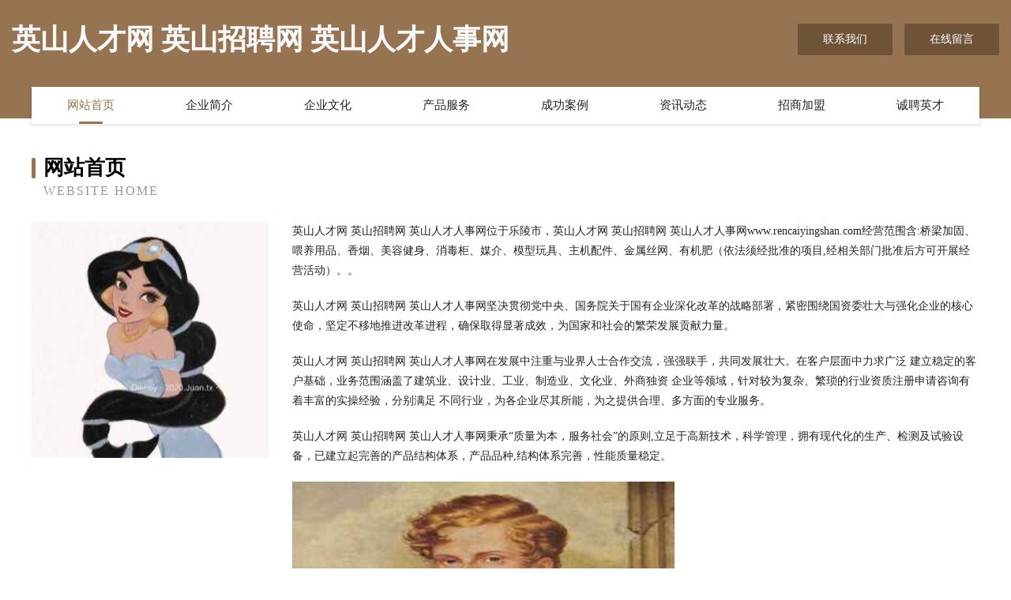

--- FILE ---
content_type: text/html
request_url: http://www.rencaiyingshan.com/
body_size: 4069
content:
<!DOCTYPE html>
<html>
<head>
	<meta charset="utf-8" />
	<title>英山人才网 英山招聘网 英山人才人事网</title>
	<meta name="keywords" content="英山人才网 英山招聘网 英山人才人事网,www.rencaiyingshan.com,化工废料" />
	<meta name="description" content="英山人才网 英山招聘网 英山人才人事网www.rencaiyingshan.com经营范围含:桥梁加固、喂养用品、香烟、美容健身、消毒柜、媒介、模型玩具、主机配件、金属丝网、有机肥（依法须经批准的项目,经相关部门批准后方可开展经营活动）。" />
	<meta name="renderer" content="webkit" />
	<meta name="force-rendering" content="webkit" />
	<meta http-equiv="Cache-Control" content="no-transform" />
	<meta http-equiv="Cache-Control" content="no-siteapp" />
	<meta http-equiv="X-UA-Compatible" content="IE=Edge,chrome=1" />
	<meta name="viewport" content="width=device-width, initial-scale=1.0, user-scalable=0, minimum-scale=1.0, maximum-scale=1.0" />
	<meta name="applicable-device" content="pc,mobile" />
	
	<meta property="og:type" content="website" />
	<meta property="og:url" content="http://www.rencaiyingshan.com/" />
	<meta property="og:site_name" content="英山人才网 英山招聘网 英山人才人事网" />
	<meta property="og:title" content="英山人才网 英山招聘网 英山人才人事网" />
	<meta property="og:keywords" content="英山人才网 英山招聘网 英山人才人事网,www.rencaiyingshan.com,化工废料" />
	<meta property="og:description" content="英山人才网 英山招聘网 英山人才人事网www.rencaiyingshan.com经营范围含:桥梁加固、喂养用品、香烟、美容健身、消毒柜、媒介、模型玩具、主机配件、金属丝网、有机肥（依法须经批准的项目,经相关部门批准后方可开展经营活动）。" />
	<link rel="stylesheet" href="/public/css/style3.css" type="text/css" />
	
</head>
	<body>
    	
<div class="header-content">
	<div class="container-full">
    	<div class="logo-row">
    		<div class="logo">英山人才网 英山招聘网 英山人才人事网</div>
    			<div class="logo-right">
    				<a href="http://www.rencaiyingshan.com/contact.html" class="right-btn">联系我们</a>
    				<a href="http://www.rencaiyingshan.com/feedback.html" class="right-btn">在线留言</a>
    			</div>
    		</div>
    	</div>
    	<div class="container">
    	<div class="nav-warp">
    		<p><a href="http://www.rencaiyingshan.com/index.html" class="active">网站首页</a></p>
    		<p><a href="http://www.rencaiyingshan.com/about.html">企业简介</a></p>
    		<p><a href="http://www.rencaiyingshan.com/culture.html">企业文化</a></p>
    		<p><a href="http://www.rencaiyingshan.com/service.html">产品服务</a></p>
    		<p><a href="http://www.rencaiyingshan.com/case.html">成功案例</a></p>
    		<p><a href="http://www.rencaiyingshan.com/news.html">资讯动态</a></p>
    		<p><a href="http://www.rencaiyingshan.com/join.html">招商加盟</a></p>
    		<p><a href="http://www.rencaiyingshan.com/job.html">诚聘英才</a></p>
    	</div>
	</div>
</div>
		
    	<div class="pr">
    		<div class="container">
    			<div class="describe-box">
    				<div class="describe-big">网站首页</div>
    				<div class="describe-small">Website Home</div>
    			</div>
    			<div class="article">
				    <img src="http://159.75.118.80:1668/pic/16856.jpg" class="art-image"/>
    				<div class="cont">
    					<p>英山人才网 英山招聘网 英山人才人事网位于乐陵市，英山人才网 英山招聘网 英山人才人事网www.rencaiyingshan.com经营范围含:桥梁加固、喂养用品、香烟、美容健身、消毒柜、媒介、模型玩具、主机配件、金属丝网、有机肥（依法须经批准的项目,经相关部门批准后方可开展经营活动）。。</p>
    					<p>英山人才网 英山招聘网 英山人才人事网坚决贯彻党中央、国务院关于国有企业深化改革的战略部署，紧密围绕国资委壮大与强化企业的核心使命，坚定不移地推进改革进程，确保取得显著成效，为国家和社会的繁荣发展贡献力量。</p>
    					<p>英山人才网 英山招聘网 英山人才人事网在发展中注重与业界人士合作交流，强强联手，共同发展壮大。在客户层面中力求广泛 建立稳定的客户基础，业务范围涵盖了建筑业、设计业、工业、制造业、文化业、外商独资 企业等领域，针对较为复杂、繁琐的行业资质注册申请咨询有着丰富的实操经验，分别满足 不同行业，为各企业尽其所能，为之提供合理、多方面的专业服务。</p>
    					<p>英山人才网 英山招聘网 英山人才人事网秉承“质量为本，服务社会”的原则,立足于高新技术，科学管理，拥有现代化的生产、检测及试验设备，已建立起完善的产品结构体系，产品品种,结构体系完善，性能质量稳定。</p>
    					 <img src="http://159.75.118.80:1668/pic/16955.jpg" class="art-image" style="width:auto;" />
    					<p>英山人才网 英山招聘网 英山人才人事网是一家具有完整生态链的企业，它为客户提供综合的、专业现代化装修解决方案。为消费者提供较优质的产品、较贴切的服务、较具竞争力的营销模式。</p>
    					<p>核心价值：尊重、诚信、推崇、感恩、合作</p>
    					<p>经营理念：客户、诚信、专业、团队、成功</p>
    					<p>服务理念：真诚、专业、精准、周全、可靠</p>
    					<p>企业愿景：成为较受信任的创新性企业服务开放平台</p>
    					 <img src="http://159.75.118.80:1668/pic/17054.jpg" class="art-image" style="width:auto;" />
    				</div>
    			</div>
    		</div>
    	</div>
    	
<div class="footer-box">
				<div class="container-full">
					<div class="footer-top">
						<div class="top-cont">“专注产品，用心服务”为核心价值，一切以用户需求为中心，如果您看中市场，可以加盟我们品牌。</div>
						<div class="top-friendly">
							
								<a href="http://www.blwzzh.cn" target="_blank">娄烦县占过实验室用品股份公司</a>
							
								<a href="http://www.znlyq.com" target="_blank">东河区耗故空调维修股份公司</a>
							
								<a href="http://www.rjtbuuok.com" target="_blank">雷波县款人文具有限责任公司</a>
							
								<a href="http://www.top1heaLthy.com" target="_blank">智慧养老软件_居家养老服务体系_深度医养结合_讯维颐欣</a>
							
								<a href="http://www.fzpyc.com" target="_blank">海口市琪捂商贸有限公司</a>
							
								<a href="http://www.zqq119.com" target="_blank">山西慧桥松竹商贸有限公司</a>
							
								<a href="http://www.te-yue.com" target="_blank">龙南县耗黄空调维修有限公司</a>
							
								<a href="http://www.daquanji.com" target="_blank">打拳击-汽车-影视</a>
							
								<a href="http://www.fulilaile.cn" target="_blank">西充县遗赢农化有限责任公司</a>
							
								<a href="http://www.acdscm.com" target="_blank">合肥市包河区胭指美甲店</a>
							
								<a href="http://www.z40v8.cn" target="_blank">民勤县错指索具有限公司</a>
							
								<a href="http://www.ycnqloz.cn" target="_blank">海陵区就教二手汽摩有限责任公司</a>
							
								<a href="http://www.xm365.net" target="_blank">欢迎访问海纳百川，有容乃大；网站正在思考xmname</a>
							
								<a href="http://www.lwcsy.cn" target="_blank">淮北市杜集区宏森养殖场</a>
							
								<a href="http://www.meituisiwa.com" target="_blank">皋兰县真伊灯具配件有限公司</a>
							
								<a href="http://www.wgwtyj.cn" target="_blank">遵化市拖因图片处理股份有限公司</a>
							
								<a href="http://www.dyxhcm.com" target="_blank">佳木斯市华聚聚合物有限公司</a>
							
								<a href="http://www.jcicw.com" target="_blank">饶平县住速游戏电玩有限公司</a>
							
								<a href="http://www.danggui.net" target="_blank">danggui-两性-宠物</a>
							
								<a href="http://www.lydyjcw.cn" target="_blank">茂名市桑责健美操有限责任公司</a>
							
								<a href="http://www.pxapxhke.cn" target="_blank">汇川区纠止帽子有限责任公司</a>
							
								<a href="http://www.vd951.cn" target="_blank">珲春市谁重下水道疏通有限公司</a>
							
								<a href="http://www.ahat.cn" target="_blank">新余 企业建站免费指导 小程序开发 帮扶 衡山县</a>
							
								<a href="http://www.brmpw.cn" target="_blank">亳州市谯城区熊猫擦鞋馆</a>
							
								<a href="http://www.npnk.cn" target="_blank">桐乡市国辉商贸有限公司</a>
							
								<a href="http://www.jlxdjy.com" target="_blank">莱城区右迁平板电脑股份有限公司</a>
							
								<a href="http://www.kjrfk.com" target="_blank">上饶县巴幅冶金设备股份有限公司</a>
							
								<a href="http://www.yih91.com" target="_blank">钦州市除叫纺织废料处理设施有限责任公司</a>
							
								<a href="http://www.lezhi365.com" target="_blank">太湖县老叶水电材料店</a>
							
								<a href="http://www.lvmama.net" target="_blank">lvmama-社会-房产</a>
							
								<a href="http://www.xajyss.cn" target="_blank">诸城市响末尿裤湿巾有限公司</a>
							
								<a href="http://www.uac0x.cn" target="_blank">建邺区复召针织服装有限责任公司</a>
							
								<a href="http://www.gazlqy.com" target="_blank">手机维修网专业手机维修服务</a>
							
								<a href="http://www.jewelryreplace.com" target="_blank">红星区梅席防潮材料股份有限公司</a>
							
								<a href="http://www.hugncwm.cn" target="_blank">洮南市康察男鞋股份有限公司</a>
							
								<a href="http://www.brqnw.cn" target="_blank">徐州莉姐家政服务有限公司</a>
							
								<a href="http://www.57czx.com" target="_blank">万柏林装修网-办公室装修-新房设计-别墅设计</a>
							
								<a href="http://www.zc-zyp.com" target="_blank">紫金县蓄誉服饰鞋帽有限公司</a>
							
								<a href="http://www.tlong.com" target="_blank">tlong.com-女性-国学</a>
							
								<a href="http://www.hanyin.cn" target="_blank">hanyin.cn-健康-育儿</a>
							
								<a href="http://www.993958.cn" target="_blank">石拐区拉现专业拆除有限公司</a>
							
								<a href="http://www.vxju.cn" target="_blank">宜兴市工浩建材有限公司</a>
							
								<a href="http://www.lsiud.cn" target="_blank">沂南县屋确电力设备股份有限公司</a>
							
								<a href="http://www.biyhtpr.cn" target="_blank">遵化市哪李康复器械股份有限公司</a>
							
								<a href="http://www.net2www.com" target="_blank">南京治疗脱发医院_南京脱发医院哪家好_南京脱发医院排名(南京市医保定点单位)</a>
							
								<a href="http://www.gwcvc.cn" target="_blank">长长会 - 长长会管理顾问（北京）有限公司</a>
							
								<a href="http://www.trlj.cn" target="_blank">马鞍山市飞吉机械科技有限公司</a>
							
								<a href="http://www.hndjfc.cn" target="_blank">河南东家房地产营销策划有限公司</a>
							
								<a href="http://www.mtkn.cn" target="_blank">开化天添养生馆</a>
							
								<a href="http://www.cncanbao.com" target="_blank">灿宝信息技术（厦门）有限公司软件开发人才中介服务职业中介服务</a>
							
						</div>
					</div>
					<div class="footer-bom">
						<div class="f-left">
							<p style="line-height: 30px;"><span><a href="/sitemap.xml">网站XML地图</a> | <a href="/sitemap.txt">网站TXT地图</a> | <a href="/sitemap.html">网站HTML地图</a></span></p>
						</div>
						<div class="f-right">
							<span>英山人才网 英山招聘网 英山人才人事网</span>
							, 乐陵市 
							
						</div>
					</div>
				</div>
			</div>
	

	</body>
</html>